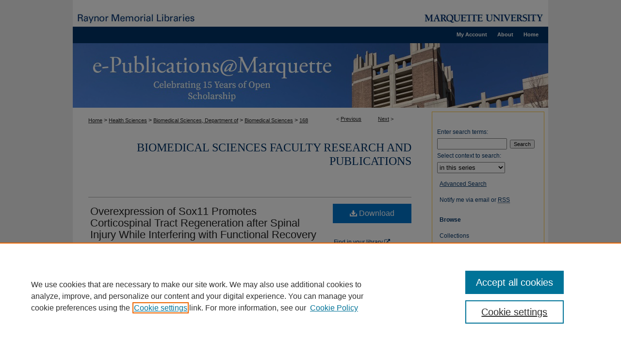

--- FILE ---
content_type: text/html; charset=UTF-8
request_url: https://epublications.marquette.edu/biomedsci_fac/168/
body_size: 8938
content:

<!DOCTYPE html>
<html lang="en">
<head><!-- inj yui3-seed: --><script type='text/javascript' src='//cdnjs.cloudflare.com/ajax/libs/yui/3.6.0/yui/yui-min.js'></script><script type='text/javascript' src='//ajax.googleapis.com/ajax/libs/jquery/1.10.2/jquery.min.js'></script><!-- Adobe Analytics --><script type='text/javascript' src='https://assets.adobedtm.com/4a848ae9611a/d0e96722185b/launch-d525bb0064d8.min.js'></script><script type='text/javascript' src=/assets/nr_browser_production.js></script>

<!-- def.1 -->
<meta charset="utf-8">
<meta name="viewport" content="width=device-width">
<title>
"Overexpression of Sox11 Promotes Corticospinal Tract Regeneration afte" by Zimei Wang, Ashley Reynolds et al.
</title>


<!-- FILE article_meta-tags.inc --><!-- FILE: /srv/sequoia/main/data/assets/site/article_meta-tags.inc -->
<meta itemprop="name" content="Overexpression of Sox11 Promotes Corticospinal Tract Regeneration after Spinal Injury While Interfering with Functional Recovery">
<meta property="og:title" content="Overexpression of Sox11 Promotes Corticospinal Tract Regeneration after Spinal Injury While Interfering with Functional Recovery">
<meta name="twitter:title" content="Overexpression of Sox11 Promotes Corticospinal Tract Regeneration after Spinal Injury While Interfering with Functional Recovery">
<meta property="article:author" content="Zimei Wang">
<meta name="author" content="Zimei Wang">
<meta property="article:author" content="Ashley Reynolds">
<meta name="author" content="Ashley Reynolds">
<meta property="article:author" content="Adam Kirry">
<meta name="author" content="Adam Kirry">
<meta property="article:author" content="Christopher Nienhaus">
<meta name="author" content="Christopher Nienhaus">
<meta property="article:author" content="Murray G. Blackmore">
<meta name="author" content="Murray G. Blackmore">
<meta name="robots" content="noodp, noydir">
<meta name="description" content="Embryonic neurons, peripheral neurons, and CNS neurons in zebrafish respond to axon injury by initiating pro-regenerative transcriptional programs that enable axons to extend, locate appropriate targets, and ultimately contribute to behavioral recovery. In contrast, many long-distance projection neurons in the adult mammalian CNS, notably corticospinal tract (CST) neurons, display a much lower regenerative capacity. To promote CNS repair, a long-standing goal has been to activate pro-regenerative mechanisms that are normally missing from injured CNS neurons. Sox11 is a transcription factor whose expression is common to a many types of regenerating neurons, but it is unknown whether suboptimal Sox11 expression contributes to low regenerative capacity in the adult mammalian CNS. Here we show in adult mice that dorsal root ganglion neurons (DRGs) and CST neurons fail to upregulate Sox11 after spinal axon injury. Furthermore, forced viral expression of Sox11 reduces axonal dieback of DRG axons, and promotes CST sprouting and regenerative axon growth in both acute and chronic injury paradigms. In tests of forelimb dexterity, however, Sox11 overexpression in the cortex caused a modest but consistent behavioral impairment. These data identify Sox11 as a key transcription factor that can confer an elevated innate regenerative capacity to CNS neurons. The results also demonstrate an unexpected dissociation between axon growth and behavioral outcome, highlighting the need for additional strategies to optimize the functional output of stimulated neurons.">
<meta itemprop="description" content="Embryonic neurons, peripheral neurons, and CNS neurons in zebrafish respond to axon injury by initiating pro-regenerative transcriptional programs that enable axons to extend, locate appropriate targets, and ultimately contribute to behavioral recovery. In contrast, many long-distance projection neurons in the adult mammalian CNS, notably corticospinal tract (CST) neurons, display a much lower regenerative capacity. To promote CNS repair, a long-standing goal has been to activate pro-regenerative mechanisms that are normally missing from injured CNS neurons. Sox11 is a transcription factor whose expression is common to a many types of regenerating neurons, but it is unknown whether suboptimal Sox11 expression contributes to low regenerative capacity in the adult mammalian CNS. Here we show in adult mice that dorsal root ganglion neurons (DRGs) and CST neurons fail to upregulate Sox11 after spinal axon injury. Furthermore, forced viral expression of Sox11 reduces axonal dieback of DRG axons, and promotes CST sprouting and regenerative axon growth in both acute and chronic injury paradigms. In tests of forelimb dexterity, however, Sox11 overexpression in the cortex caused a modest but consistent behavioral impairment. These data identify Sox11 as a key transcription factor that can confer an elevated innate regenerative capacity to CNS neurons. The results also demonstrate an unexpected dissociation between axon growth and behavioral outcome, highlighting the need for additional strategies to optimize the functional output of stimulated neurons.">
<meta name="twitter:description" content="Embryonic neurons, peripheral neurons, and CNS neurons in zebrafish respond to axon injury by initiating pro-regenerative transcriptional programs that enable axons to extend, locate appropriate targets, and ultimately contribute to behavioral recovery. In contrast, many long-distance projection neurons in the adult mammalian CNS, notably corticospinal tract (CST) neurons, display a much lower regenerative capacity. To promote CNS repair, a long-standing goal has been to activate pro-regenerative mechanisms that are normally missing from injured CNS neurons. Sox11 is a transcription factor whose expression is common to a many types of regenerating neurons, but it is unknown whether suboptimal Sox11 expression contributes to low regenerative capacity in the adult mammalian CNS. Here we show in adult mice that dorsal root ganglion neurons (DRGs) and CST neurons fail to upregulate Sox11 after spinal axon injury. Furthermore, forced viral expression of Sox11 reduces axonal dieback of DRG axons, and promotes CST sprouting and regenerative axon growth in both acute and chronic injury paradigms. In tests of forelimb dexterity, however, Sox11 overexpression in the cortex caused a modest but consistent behavioral impairment. These data identify Sox11 as a key transcription factor that can confer an elevated innate regenerative capacity to CNS neurons. The results also demonstrate an unexpected dissociation between axon growth and behavioral outcome, highlighting the need for additional strategies to optimize the functional output of stimulated neurons.">
<meta property="og:description" content="Embryonic neurons, peripheral neurons, and CNS neurons in zebrafish respond to axon injury by initiating pro-regenerative transcriptional programs that enable axons to extend, locate appropriate targets, and ultimately contribute to behavioral recovery. In contrast, many long-distance projection neurons in the adult mammalian CNS, notably corticospinal tract (CST) neurons, display a much lower regenerative capacity. To promote CNS repair, a long-standing goal has been to activate pro-regenerative mechanisms that are normally missing from injured CNS neurons. Sox11 is a transcription factor whose expression is common to a many types of regenerating neurons, but it is unknown whether suboptimal Sox11 expression contributes to low regenerative capacity in the adult mammalian CNS. Here we show in adult mice that dorsal root ganglion neurons (DRGs) and CST neurons fail to upregulate Sox11 after spinal axon injury. Furthermore, forced viral expression of Sox11 reduces axonal dieback of DRG axons, and promotes CST sprouting and regenerative axon growth in both acute and chronic injury paradigms. In tests of forelimb dexterity, however, Sox11 overexpression in the cortex caused a modest but consistent behavioral impairment. These data identify Sox11 as a key transcription factor that can confer an elevated innate regenerative capacity to CNS neurons. The results also demonstrate an unexpected dissociation between axon growth and behavioral outcome, highlighting the need for additional strategies to optimize the functional output of stimulated neurons.">
<meta name="keywords" content="axon regeneration, gene therapy, Sox11, transcription factor">
<meta name="bepress_citation_journal_title" content="Journal of Neuroscience">
<meta name="bepress_citation_author" content="Wang, Zimei">
<meta name="bepress_citation_author_institution" content="Marquette University">
<meta name="bepress_citation_author" content="Reynolds, Ashley">
<meta name="bepress_citation_author_institution" content="Marquette University">
<meta name="bepress_citation_author" content="Kirry, Adam">
<meta name="bepress_citation_author_institution" content="Marquette University">
<meta name="bepress_citation_author" content="Nienhaus, Christopher">
<meta name="bepress_citation_author_institution" content="Marquette University">
<meta name="bepress_citation_author" content="Blackmore, Murray G.">
<meta name="bepress_citation_author_institution" content="Marquette University">
<meta name="bepress_citation_title" content="Overexpression of Sox11 Promotes Corticospinal Tract Regeneration after Spinal Injury While Interfering with Functional Recovery">
<meta name="bepress_citation_date" content="2015">
<!-- FILE: /srv/sequoia/main/data/assets/site/ir_download_link.inc -->
<!-- FILE: /srv/sequoia/main/data/assets/site/article_meta-tags.inc (cont) -->
<meta name="bepress_citation_pdf_url" content="https://epublications.marquette.edu/cgi/viewcontent.cgi?article=1169&amp;context=biomedsci_fac">
<meta name="bepress_citation_abstract_html_url" content="https://epublications.marquette.edu/biomedsci_fac/168">
<meta name="bepress_citation_publisher" content="Society for Neuroscience">
<meta name="bepress_citation_online_date" content="2017/3/21">
<meta name="viewport" content="width=device-width">
<!-- Additional Twitter data -->
<meta name="twitter:card" content="summary">
<!-- Additional Open Graph data -->
<meta property="og:type" content="article">
<meta property="og:url" content="https://epublications.marquette.edu/biomedsci_fac/168">
<meta property="og:site_name" content="e-Publications@Marquette">




<!-- FILE: article_meta-tags.inc (cont) -->
<meta name="bepress_is_article_cover_page" content="1">


<!-- sh.1 -->
<link rel="stylesheet" href="/ir-style.css" type="text/css" media="screen">
<link rel="stylesheet" href="/ir-custom.css" type="text/css" media="screen">
<link rel="stylesheet" href="../ir-custom.css" type="text/css" media="screen">
<link rel="stylesheet" href="/ir-local.css" type="text/css" media="screen">
<link rel="stylesheet" href="../ir-local.css" type="text/css" media="screen">
<link rel="stylesheet" href="/ir-print.css" type="text/css" media="print">
<link type="text/css" rel="stylesheet" href="/assets/floatbox/floatbox.css">
<link rel="alternate" type="application/rss+xml" title="Site Feed" href="/recent.rss">
<link rel="shortcut icon" href="/favicon.ico" type="image/x-icon">
<!--[if IE]>
<link rel="stylesheet" href="/ir-ie.css" type="text/css" media="screen">
<![endif]-->

<!-- JS  -->
<script type="text/javascript" src="/assets/jsUtilities.js"></script>
<script type="text/javascript" src="/assets/footnoteLinks.js"></script>
<script type="text/javascript" src="/assets/scripts/yui-init.pack.js"></script>
<script type="text/javascript" src="/assets/scripts/bepress-init.debug.js"></script>
<script type="text/javascript" src="/assets/scripts/JumpListYUI.pack.js"></script>

<!-- end sh.1 -->




<script type="text/javascript">var pageData = {"page":{"environment":"prod","productName":"bpdg","language":"en","name":"ir_series:article","businessUnit":"els:rp:st"},"visitor":{}};</script>

</head>
<body id="geo-series">
<!-- FILE /srv/sequoia/main/data/epublications.marquette.edu/assets/header.pregen --><!-- This is the mobile navbar file. Do not delete or move from the top of header.pregen -->
<!-- FILE: /srv/sequoia/main/data/assets/site/mobile_nav.inc --><!--[if !IE]>-->
<script src="/assets/scripts/dc-mobile/dc-responsive-nav.js"></script>

<header id="mobile-nav" class="nav-down device-fixed-height" style="visibility: hidden;">
  
  
  <nav class="nav-collapse">
    <ul>
      <li class="menu-item active device-fixed-width"><a href="https://epublications.marquette.edu" title="Home" data-scroll >Home</a></li>
      <li class="menu-item device-fixed-width"><a href="https://epublications.marquette.edu/do/search/advanced/" title="Search" data-scroll ><i class="icon-search"></i> Search</a></li>
      <li class="menu-item device-fixed-width"><a href="https://epublications.marquette.edu/communities.html" title="Browse" data-scroll >Browse Collections</a></li>
      <li class="menu-item device-fixed-width"><a href="/cgi/myaccount.cgi?context=biomedsci_fac" title="My Account" data-scroll >My Account</a></li>
      <li class="menu-item device-fixed-width"><a href="https://epublications.marquette.edu/about.html" title="About" data-scroll >About</a></li>
      <li class="menu-item device-fixed-width"><a href="https://network.bepress.com" title="Digital Commons Network" data-scroll ><img width="16" height="16" alt="DC Network" style="vertical-align:top;" src="/assets/md5images/8e240588cf8cd3a028768d4294acd7d3.png"> Digital Commons Network™</a></li>
    </ul>
  </nav>
</header>

<script src="/assets/scripts/dc-mobile/dc-mobile-nav.js"></script>
<!--<![endif]-->
<!-- FILE: /srv/sequoia/main/data/epublications.marquette.edu/assets/header.pregen (cont) -->
<!-- FILE: /srv/sequoia/main/data/epublications.marquette.edu/assets/ir_gtm.inc -->
<!-- Google Tag Manager -->
<noscript><iframe src="//www.googletagmanager.com/ns.html?id=GTM-PD2QSS" height="0" width="0" style="display:none;visibility:hidden"></iframe></noscript>
<script>(function(w,d,s,l,i){w[l]=w[l]||[];w[l].push({'gtm.start':
new Date().getTime(),event:'gtm.js'});var f=d.getElementsByTagName(s)[0],
j=d.createElement(s),dl=l!='dataLayer'?'&l='+l:'';j.async=true;j.src=
'//www.googletagmanager.com/gtm.js?id='+i+dl;f.parentNode.insertBefore(j,f);
})(window,document,'script','dataLayer','GTM-PD2QSS');</script>
<!-- End Google Tag Manager -->

<!-- FILE: /srv/sequoia/main/data/epublications.marquette.edu/assets/header.pregen (cont) -->
<div id="marquette"><div id="container"><a href="#main" class="skiplink" accesskey="2" >Skip to main content</a>

<div id="header">
<!-- FILE: /srv/sequoia/main/data/epublications.marquette.edu/assets/ir_logo.inc -->




	<div id="logo">
		<a href="http://www.marquette.edu/" title="Marquette University" >
			<img alt="e-Publications@Marquette" border="0" width='245' height='20' src="/assets/md5images/75a09be055a2cecdf3c48a0d2679cd19.gif">
		</a>
	</div>








<!-- FILE: /srv/sequoia/main/data/epublications.marquette.edu/assets/header.pregen (cont) -->
<div id="pagetitle">

<a class="logo2" href="http://www.marquette.edu/library" ><img alt="Raynor Memorial Libraries" width='244' height='22' src="/assets/md5images/44759d187434820be33b8ba5cf9191f5.gif"></a><!-- Jessica SUP-547 -->
<h1><a href="https://epublications.marquette.edu" title="e-Publications@Marquette" >e-Publications@Marquette</a></h1>
</div>
</div><div id="navigation"><!-- FILE: /srv/sequoia/main/data/assets/site/ir_navigation.inc -->

<div id="tabs" role="navigation" aria-label="Main"><ul><li id="tabfour"><a href="https://epublications.marquette.edu" title="Home" ><span>Home</span></a></li><li id="tabthree"><a href="https://epublications.marquette.edu/about.html" title="About" ><span>About</span></a></li><li id="tabtwo"><a href="https://epublications.marquette.edu/faq.html" title="FAQ" ><span>FAQ</span></a></li><li id="tabone"><a href="https://epublications.marquette.edu/cgi/myaccount.cgi?context=biomedsci_fac" title="My Account" ><span>My Account</span></a></li></ul></div>

<!-- FILE: /srv/sequoia/main/data/epublications.marquette.edu/assets/header.pregen (cont) --></div>



<div id="wrapper">
<div id="content">
<div id="main" class="text">

<script type="text/javascript" src="/assets/floatbox/floatbox.js"></script>  
<!-- FILE: /srv/sequoia/main/data/assets/site/article_pager.inc -->

<div id="breadcrumb"><ul id="pager">

                
                 
<li>&lt; <a href="https://epublications.marquette.edu/biomedsci_fac/157" class="ignore" >Previous</a></li>
        
        
        

                
                 
<li><a href="https://epublications.marquette.edu/biomedsci_fac/156" class="ignore" >Next</a> &gt;</li>
        
        
        
<li>&nbsp;</li></ul><div class="crumbs"><!-- FILE: /srv/sequoia/main/data/assets/site/ir_breadcrumb.inc -->

<div class="crumbs" role="navigation" aria-label="Breadcrumb">
	<p>
	
	
			<a href="https://epublications.marquette.edu" class="ignore" >Home</a>
	
	
	
	
	
	
	
	
	
	
	 <span aria-hidden="true">&gt;</span> 
		<a href="https://epublications.marquette.edu/healthsci" class="ignore" >Health Sciences</a>
	
	
	
	
	
	
	 <span aria-hidden="true">&gt;</span> 
		<a href="https://epublications.marquette.edu/biomedsci" class="ignore" >Biomedical Sciences, Department of</a>
	
	
	
	
	
	
	 <span aria-hidden="true">&gt;</span> 
		<a href="https://epublications.marquette.edu/biomedsci_fac" class="ignore" >Biomedical Sciences</a>
	
	
	
	
	
	 <span aria-hidden="true">&gt;</span> 
		<a href="https://epublications.marquette.edu/biomedsci_fac/168" class="ignore" aria-current="page" >168</a>
	
	
	
	</p>
</div>


<!-- FILE: /srv/sequoia/main/data/assets/site/article_pager.inc (cont) --></div>
</div>
<!-- FILE: /srv/sequoia/main/data/assets/site/ir_series/article/index.html (cont) -->
<!-- FILE: /srv/sequoia/main/data/assets/site/ir_series/article/article_info.inc --><!-- FILE: /srv/sequoia/main/data/assets/site/openurl.inc -->

























<!-- FILE: /srv/sequoia/main/data/assets/site/ir_series/article/article_info.inc (cont) -->
<!-- FILE: /srv/sequoia/main/data/assets/site/ir_download_link.inc -->









	
	
	
    
    
    
	
		
		
		
	
	
	
	
	
	

<!-- FILE: /srv/sequoia/main/data/assets/site/ir_series/article/article_info.inc (cont) -->
<!-- FILE: /srv/sequoia/main/data/assets/site/ir_series/article/ir_article_header.inc -->


<div id="series-header">
<!-- FILE: /srv/sequoia/main/data/assets/site/ir_series/ir_series_logo.inc -->



 






	
	
	
	
	
	
<!-- FILE: /srv/sequoia/main/data/assets/site/ir_series/article/ir_article_header.inc (cont) --><h2 id="series-title"><a href="https://epublications.marquette.edu/biomedsci_fac" >Biomedical Sciences Faculty Research and Publications</a></h2></div>
<div style="clear: both">&nbsp;</div>

<div id="sub">
<div id="alpha">
<!-- FILE: /srv/sequoia/main/data/assets/site/ir_series/article/article_info.inc (cont) --><div id='title' class='element'>
<h1><a href='https://epublications.marquette.edu/cgi/viewcontent.cgi?article=1169&amp;context=biomedsci_fac'>Overexpression of Sox11 Promotes Corticospinal Tract Regeneration after Spinal Injury While Interfering with Functional Recovery</a></h1>
</div>
<div class='clear'></div>
<div id='authors' class='element'>
<h2 class='visually-hidden'>Authors</h2>
<p class="author"><a href='https://epublications.marquette.edu/do/search/?q=%28author%3A%22Zimei%20Wang%22%20AND%20-bp_author_id%3A%5B%2A%20TO%20%2A%5D%29%20OR%20bp_author_id%3A%28%22c123368c-893b-43e5-b3a5-921189e1d7a4%22%29&start=0&context=507519'><strong>Zimei Wang</strong>, <em>Marquette University</em></a><a rel="nofollow" href="https://network.bepress.com/api/follow/subscribe?user=NWUzMmUwYjAyY2M2ZWI3ZA%3D%3D&amp;institution=ZjU5ZTVlNmY5ZDgyOGZlMw%3D%3D&amp;format=html" data-follow-set="user:NWUzMmUwYjAyY2M2ZWI3ZA== institution:ZjU5ZTVlNmY5ZDgyOGZlMw==" title="Follow Zimei Wang" class="btn followable">Follow</a><br />
<a href='https://epublications.marquette.edu/do/search/?q=author%3A%22Ashley%20Reynolds%22&start=0&context=507519'><strong>Ashley Reynolds</strong>, <em>Marquette University</em></a><br />
<a href='https://epublications.marquette.edu/do/search/?q=author%3A%22Adam%20Kirry%22&start=0&context=507519'><strong>Adam Kirry</strong>, <em>Marquette University</em></a><br />
<a href='https://epublications.marquette.edu/do/search/?q=author%3A%22Christopher%20Nienhaus%22&start=0&context=507519'><strong>Christopher Nienhaus</strong>, <em>Marquette University</em></a><br />
<a href='https://epublications.marquette.edu/do/search/?q=%28author%3A%22Murray%20G.%20Blackmore%22%20AND%20-bp_author_id%3A%5B%2A%20TO%20%2A%5D%29%20OR%20bp_author_id%3A%28%224680e7dd-c82a-4e50-af68-ac11ddc41f9d%22%29&start=0&context=507519'><strong>Murray G. Blackmore</strong>, <em>Marquette University</em></a><a rel="nofollow" href="https://network.bepress.com/api/follow/subscribe?user=NTA5MDA0ZTM3NTFmYmFmNg%3D%3D&amp;institution=ZjU5ZTVlNmY5ZDgyOGZlMw%3D%3D&amp;format=html" data-follow-set="user:NTA5MDA0ZTM3NTFmYmFmNg== institution:ZjU5ZTVlNmY5ZDgyOGZlMw==" title="Follow Murray G. Blackmore" class="btn followable">Follow</a><br />
</p></div>
<div class='clear'></div>
<div id='document_type' class='element'>
<h2 class='field-heading'>Document Type</h2>
<p>Article</p>
</div>
<div class='clear'></div>
<div id='language' class='element'>
<h2 class='field-heading'>Language</h2>
<p>eng</p>
</div>
<div class='clear'></div>
<div id='origin_format' class='element'>
<h2 class='field-heading'>Format of Original</h2>
<p>7 p.</p>
</div>
<div class='clear'></div>
<div id='publication_date' class='element'>
<h2 class='field-heading'>Publication Date</h2>
<p>2-18-2015</p>
</div>
<div class='clear'></div>
<div id='publisher' class='element'>
<h2 class='field-heading'>Publisher</h2>
<p>Society for Neuroscience</p>
</div>
<div class='clear'></div>
<div id='source_publication' class='element'>
<h2 class='field-heading'>Source Publication</h2>
<p>Journal of Neuroscience</p>
</div>
<div class='clear'></div>
<div id='issn' class='element'>
<h2 class='field-heading'>Source ISSN</h2>
<p>1529-2401</p>
</div>
<div class='clear'></div>
<div id='origin_id' class='element'>
<h2 class='field-heading'>Original Item ID</h2>
<p>DOI: 10.1523/JNEUROSCI.2832-14.2015</p>
</div>
<div class='clear'></div>
<div id='abstract' class='element'>
<h2 class='field-heading'>Abstract</h2>
<p>Embryonic neurons, peripheral neurons, and CNS neurons in zebrafish respond to axon injury by initiating pro-regenerative transcriptional programs that enable axons to extend, locate appropriate targets, and ultimately contribute to behavioral recovery. In contrast, many long-distance projection neurons in the adult mammalian CNS, notably corticospinal tract (CST) neurons, display a much lower regenerative capacity. To promote CNS repair, a long-standing goal has been to activate pro-regenerative mechanisms that are normally missing from injured CNS neurons. Sox11 is a transcription factor whose expression is common to a many types of regenerating neurons, but it is unknown whether suboptimal Sox11 expression contributes to low regenerative capacity in the adult mammalian CNS. Here we show in adult mice that dorsal root ganglion neurons (DRGs) and CST neurons fail to upregulate Sox11 after spinal axon injury. Furthermore, forced viral expression of Sox11 reduces axonal dieback of DRG axons, and promotes CST sprouting and regenerative axon growth in both acute and chronic injury paradigms. In tests of forelimb dexterity, however, Sox11 overexpression in the cortex caused a modest but consistent behavioral impairment. These data identify Sox11 as a key transcription factor that can confer an elevated innate regenerative capacity to CNS neurons. The results also demonstrate an unexpected dissociation between axon growth and behavioral outcome, highlighting the need for additional strategies to optimize the functional output of stimulated neurons.</p>
</div>
<div class='clear'></div>
<div id='comments' class='element'>
<h2 class='field-heading'>Comments</h2>
<p>Published version. <em>Journal of Neuroscience, </em>Vol. 35, No. 7 (February 18, 2015): 3139-3145. <a href="http://dx.doi.org/10.1523/JNEUROSCI.2832-14.2015" target="_blank">DOI</a>. © 2015 Society for Neuroscience. Used with permission.</p>
</div>
<div class='clear'></div>
<div id='recommended_citation' class='element'>
<h2 class='field-heading'>Recommended Citation</h2>
<!-- FILE: /srv/sequoia/main/data/assets/site/ir_series/ir_citation.inc --><p>
    Wang, Zimei; Reynolds, Ashley; Kirry, Adam; Nienhaus, Christopher; and Blackmore, Murray G., "Overexpression of Sox11 Promotes Corticospinal Tract Regeneration after Spinal Injury While Interfering with Functional Recovery" (2015). <em>Biomedical Sciences Faculty Research and Publications</em>.  168.
    <br>
    
    
        https://epublications.marquette.edu/biomedsci_fac/168
    
</p>
<!-- FILE: /srv/sequoia/main/data/assets/site/ir_series/article/article_info.inc (cont) --></div>
<div class='clear'></div>
</div>
    </div>
    <div id='beta_7-3'>
<!-- FILE: /srv/sequoia/main/data/assets/site/info_box_7_3.inc --><!-- FILE: /srv/sequoia/main/data/assets/site/openurl.inc -->

























<!-- FILE: /srv/sequoia/main/data/assets/site/info_box_7_3.inc (cont) -->
<!-- FILE: /srv/sequoia/main/data/assets/site/ir_download_link.inc -->









	
	
	
    
    
    
	
		
		
		
	
	
	
	
	
	

<!-- FILE: /srv/sequoia/main/data/assets/site/info_box_7_3.inc (cont) -->


	<!-- FILE: /srv/sequoia/main/data/assets/site/info_box_download_button.inc --><div class="aside download-button">
      <a id="pdf" class="btn" href="https://epublications.marquette.edu/cgi/viewcontent.cgi?article=1169&amp;context=biomedsci_fac" title="PDF (2.4&nbsp;MB) opens in new window" target="_blank" > 
    	<i class="icon-download-alt" aria-hidden="true"></i>
        Download
      </a>
</div>


<!-- FILE: /srv/sequoia/main/data/assets/site/info_box_7_3.inc (cont) -->
	<!-- FILE: /srv/sequoia/main/data/assets/site/info_box_embargo.inc -->
<!-- FILE: /srv/sequoia/main/data/assets/site/info_box_7_3.inc (cont) -->

<!-- FILE: /srv/sequoia/main/data/epublications.marquette.edu/assets/ir_series/info_box_custom_upper.inc -->

<!-- FILE: /srv/sequoia/main/data/assets/site/info_box_7_3.inc (cont) -->
<!-- FILE: /srv/sequoia/main/data/assets/site/info_box_openurl.inc -->
<div id="open-url" class="aside">
	
	
	  	<a id="openurl" class="ignore" href="https://openurl.bepress.com/openurl/redirect/?artnum=1169&amp;atitle=Overexpression%20of%20Sox11%20Promotes%20Corticospinal%20Tract%20Regeneration%20after%20Spinal%20Injury%20While%20Interfering%20with%20Functional%20Recovery&amp;aulast=Wang&amp;aufirst=Zimei&amp;date=2015&amp;genre=article&amp;issn=1529-2401&amp;title=Journal%20of%20Neuroscience" title="OpenURL" target="_blank" >Find in your library <span class="icon-external-link" role="img" aria-label="Opens in a new window"></span></a><br>
	

</div>

<!-- FILE: /srv/sequoia/main/data/assets/site/info_box_7_3.inc (cont) -->

<!-- FILE: /srv/sequoia/main/data/assets/site/info_box_article_metrics.inc -->






<div id="article-stats" class="aside hidden">

    <p class="article-downloads-wrapper hidden"><span id="article-downloads"></span> DOWNLOADS</p>
    <p class="article-stats-date hidden">Since March 21, 2017</p>

    <p class="article-plum-metrics">
        <a href="https://plu.mx/plum/a/?repo_url=https://epublications.marquette.edu/biomedsci_fac/168" class="plumx-plum-print-popup plum-bigben-theme" data-badge="true" data-hide-when-empty="true" ></a>
    </p>
</div>
<script type="text/javascript" src="//cdn.plu.mx/widget-popup.js"></script>





<!-- Article Download Counts -->
<script type="text/javascript" src="/assets/scripts/article-downloads.pack.js"></script>
<script type="text/javascript">
    insertDownloads(9900011);
</script>


<!-- Add border to Plum badge & download counts when visible -->
<script>
// bind to event when PlumX widget loads
jQuery('body').bind('plum:widget-load', function(e){
// if Plum badge is visible
  if (jQuery('.PlumX-Popup').length) {
// remove 'hidden' class
  jQuery('#article-stats').removeClass('hidden');
  jQuery('.article-stats-date').addClass('plum-border');
  }
});
// bind to event when page loads
jQuery(window).bind('load',function(e){
// if DC downloads are visible
  if (jQuery('#article-downloads').text().length > 0) {
// add border to aside
  jQuery('#article-stats').removeClass('hidden');
  }
});
</script>



<!-- Adobe Analytics: Download Click Tracker -->
<script>

$(function() {

  // Download button click event tracker for PDFs
  $(".aside.download-button").on("click", "a#pdf", function(event) {
    pageDataTracker.trackEvent('navigationClick', {
      link: {
          location: 'aside download-button',
          name: 'pdf'
      }
    });
  });

  // Download button click event tracker for native files
  $(".aside.download-button").on("click", "a#native", function(event) {
    pageDataTracker.trackEvent('navigationClick', {
        link: {
            location: 'aside download-button',
            name: 'native'
        }
     });
  });

});

</script>
<!-- FILE: /srv/sequoia/main/data/assets/site/info_box_7_3.inc (cont) -->



	<!-- FILE: /srv/sequoia/main/data/assets/site/info_box_disciplines.inc -->




	





	<div id="beta-disciplines" class="aside">
		<h4>Included in</h4>
	<p>
		
				
					<a href="https://network.bepress.com/hgg/discipline/1010" title="Neurosciences Commons" >Neurosciences Commons</a>
				
				
			
		
	</p>
	</div>



<!-- FILE: /srv/sequoia/main/data/assets/site/info_box_7_3.inc (cont) -->

<!-- FILE: /srv/sequoia/main/data/assets/site/bookmark_widget.inc -->

<div id="share" class="aside">
<h2>Share</h2>
	
	<div class="a2a_kit a2a_kit_size_24 a2a_default_style">
    	<a class="a2a_button_facebook"></a>
    	<a class="a2a_button_linkedin"></a>
		<a class="a2a_button_whatsapp"></a>
		<a class="a2a_button_email"></a>
    	<a class="a2a_dd"></a>
    	<script async src="https://static.addtoany.com/menu/page.js"></script>
	</div>
</div>

<!-- FILE: /srv/sequoia/main/data/assets/site/info_box_7_3.inc (cont) -->
<!-- FILE: /srv/sequoia/main/data/assets/site/info_box_geolocate.inc --><!-- FILE: /srv/sequoia/main/data/assets/site/ir_geolocate_enabled_and_displayed.inc -->

<!-- FILE: /srv/sequoia/main/data/assets/site/info_box_geolocate.inc (cont) -->

<!-- FILE: /srv/sequoia/main/data/assets/site/info_box_7_3.inc (cont) -->

	<!-- FILE: /srv/sequoia/main/data/assets/site/zotero_coins.inc -->

<span class="Z3988" title="ctx_ver=Z39.88-2004&amp;rft_val_fmt=info%3Aofi%2Ffmt%3Akev%3Amtx%3Ajournal&amp;rft_id=https%3A%2F%2Fepublications.marquette.edu%2Fbiomedsci_fac%2F168&amp;rft.atitle=Overexpression%20of%20Sox11%20Promotes%20Corticospinal%20Tract%20Regeneration%20after%20Spinal%20Injury%20While%20Interfering%20with%20Functional%20Recovery&amp;rft.aufirst=Zimei&amp;rft.aulast=Wang&amp;rft.au=Ashley%20Reynolds&amp;rft.au=Adam%20Kirry&amp;rft.au=Christopher%20Nienhaus&amp;rft.au=Murray%20Blackmore&amp;rft.jtitle=Journal%20of%20Neuroscience&amp;rft.date=2015-02-18">COinS</span>
<!-- FILE: /srv/sequoia/main/data/assets/site/info_box_7_3.inc (cont) -->

<!-- FILE: /srv/sequoia/main/data/assets/site/info_box_custom_lower.inc -->
<!-- FILE: /srv/sequoia/main/data/assets/site/info_box_7_3.inc (cont) -->
<!-- FILE: /srv/sequoia/main/data/assets/site/ir_series/article/article_info.inc (cont) --></div>

<div class='clear'>&nbsp;</div>
<!-- FILE: /srv/sequoia/main/data/assets/site/ir_article_custom_fields.inc -->

<!-- FILE: /srv/sequoia/main/data/assets/site/ir_series/article/article_info.inc (cont) -->

<!-- FILE: /srv/sequoia/main/data/assets/site/ir_series/article/index.html (cont) -->
<!-- FILE /srv/sequoia/main/data/assets/site/footer.pregen --></div>
	<div class="verticalalign">&nbsp;</div>
	<div class="clear">&nbsp;</div>

</div>

	<div id="sidebar" role="complementary">
	<!-- FILE: /srv/sequoia/main/data/assets/site/ir_sidebar_7_8.inc -->

	<!-- FILE: /srv/sequoia/main/data/assets/site/ir_sidebar_sort_sba.inc --><!-- FILE: /srv/sequoia/main/data/assets/site/ir_sidebar_custom_upper_7_8.inc -->

<!-- FILE: /srv/sequoia/main/data/assets/site/ir_sidebar_sort_sba.inc (cont) -->
<!-- FILE: /srv/sequoia/main/data/assets/site/ir_sidebar_search_7_8.inc -->


	
<form method='get' action='https://epublications.marquette.edu/do/search/' id="sidebar-search">
	<label for="search" accesskey="4">
		Enter search terms:
	</label>
		<div>
			<span class="border">
				<input type="text" name='q' class="search" id="search">
			</span> 
			<input type="submit" value="Search" class="searchbutton" style="font-size:11px;">
		</div>
	<label for="context">
		Select context to search:
	</label> 
		<div>
			<span class="border">
				<select name="fq" id="context">
					
					
						<option value='virtual_ancestor_link:"https://epublications.marquette.edu/biomedsci_fac"'>in this series</option>
					
					
					
					<option value='virtual_ancestor_link:"https://epublications.marquette.edu"'>in this repository</option>
					<option value='virtual_ancestor_link:"http:/"'>across all repositories</option>
				</select>
			</span>
		</div>
</form>

<p class="advanced">
	
	
		<a href="https://epublications.marquette.edu/do/search/advanced/?fq=virtual_ancestor_link:%22https://epublications.marquette.edu/biomedsci_fac%22" >
			Advanced Search
		</a>
	
</p>
<!-- FILE: /srv/sequoia/main/data/assets/site/ir_sidebar_sort_sba.inc (cont) -->
<!-- FILE: /srv/sequoia/main/data/assets/site/ir_sidebar_notify_7_8.inc -->


	<ul id="side-notify">
		<li class="notify">
			<a href="https://epublications.marquette.edu/biomedsci_fac/announcements.html" title="Email or RSS Notifications" >
				Notify me via email or <acronym title="Really Simple Syndication">RSS</acronym>
			</a>
		</li>
	</ul>



<!-- FILE: /srv/sequoia/main/data/assets/site/urc_badge.inc -->






<!-- FILE: /srv/sequoia/main/data/assets/site/ir_sidebar_notify_7_8.inc (cont) -->

<!-- FILE: /srv/sequoia/main/data/assets/site/ir_sidebar_sort_sba.inc (cont) -->
<!-- FILE: /srv/sequoia/main/data/epublications.marquette.edu/assets/ir_sidebar_custom_middle_7_8.inc -->
<div id="sb-custom-middle">

</div>

<!-- FILE: /srv/sequoia/main/data/assets/site/ir_sidebar_sort_sba.inc (cont) -->
<!-- FILE: /srv/sequoia/main/data/assets/site/ir_sidebar_browse.inc --><h2>Browse</h2>
<ul id="side-browse">


<li class="collections"><a href="https://epublications.marquette.edu/communities.html" title="Browse by Collections" >Collections</a></li>
<li class="discipline-browser"><a href="https://epublications.marquette.edu/do/discipline_browser/disciplines" title="Browse by Disciplines" >Disciplines</a></li>
<li class="author"><a href="https://epublications.marquette.edu/authors.html" title="Browse by Author" >Authors</a></li>


</ul>
<!-- FILE: /srv/sequoia/main/data/assets/site/ir_sidebar_sort_sba.inc (cont) -->
<!-- FILE: /srv/sequoia/main/data/assets/site/ir_sidebar_author_7_8.inc --><h2>Information about e-Pubs@MU</h2>






	<ul id="side-author">
		<li class="faq">
			<a href="https://epublications.marquette.edu/faq.html" title="General FAQ" >
				General FAQ
			</a>
		</li>
		
		
		
	</ul>


<!-- FILE: /srv/sequoia/main/data/assets/site/ir_sidebar_sort_sba.inc (cont) -->
<!-- FILE: /srv/sequoia/main/data/epublications.marquette.edu/assets/ir_series/ir_sidebar_custom_lower_7_8.inc --><!-- FILE: /srv/sequoia/main/data/assets/site/ir_sidebar_homepage_links_7_8.inc -->

<!-- FILE: /srv/sequoia/main/data/epublications.marquette.edu/assets/ir_series/ir_sidebar_custom_lower_7_8.inc (cont) -->
	



<!-- FILE: /srv/sequoia/main/data/assets/site/ir_sidebar_sort_sba.inc (cont) -->
<!-- FILE: /srv/sequoia/main/data/assets/site/ir_sidebar_sw_links_7_8.inc -->

	
		
	


	<!-- FILE: /srv/sequoia/main/data/assets/site/ir_sidebar_sort_sba.inc (cont) -->

<!-- FILE: /srv/sequoia/main/data/assets/site/ir_sidebar_geolocate.inc --><!-- FILE: /srv/sequoia/main/data/assets/site/ir_geolocate_enabled_and_displayed.inc -->

<!-- FILE: /srv/sequoia/main/data/assets/site/ir_sidebar_geolocate.inc (cont) -->

<!-- FILE: /srv/sequoia/main/data/assets/site/ir_sidebar_sort_sba.inc (cont) -->
<!-- FILE: /srv/sequoia/main/data/assets/site/ir_sidebar_custom_lowest_7_8.inc -->


<!-- FILE: /srv/sequoia/main/data/assets/site/ir_sidebar_sort_sba.inc (cont) -->
<!-- FILE: /srv/sequoia/main/data/assets/site/ir_sidebar_7_8.inc (cont) -->

		



<!-- FILE: /srv/sequoia/main/data/assets/site/footer.pregen (cont) -->
	<div class="verticalalign">&nbsp;</div>
	</div>

</div>

<!-- FILE: /srv/sequoia/main/data/assets/site/ir_footer_content.inc --><div id="footer" role="contentinfo">
	
	
	<!-- FILE: /srv/sequoia/main/data/assets/site/ir_bepress_logo.inc --><div id="bepress">

<a href="https://www.elsevier.com/solutions/digital-commons" title="Elsevier - Digital Commons" >
	<em>Elsevier - Digital Commons</em>
</a>

</div>
<!-- FILE: /srv/sequoia/main/data/assets/site/ir_footer_content.inc (cont) -->
	<p>
		<a href="https://epublications.marquette.edu" title="Home page" accesskey="1" >Home</a> | 
		<a href="https://epublications.marquette.edu/about.html" title="About" >About</a> | 
		<a href="https://epublications.marquette.edu/faq.html" title="FAQ" >FAQ</a> | 
		<a href="/cgi/myaccount.cgi?context=biomedsci_fac" title="My Account Page" accesskey="3" >My Account</a> | 
		<a href="https://epublications.marquette.edu/accessibility.html" title="Accessibility Statement" accesskey="0" >Accessibility Statement</a>
	</p>
	<p>
	
	
		<a class="secondary-link" href="https://www.elsevier.com/legal/privacy-policy" title="Privacy Policy" >Privacy</a>
	
		<a class="secondary-link" href="https://www.elsevier.com/legal/elsevier-website-terms-and-conditions" title="Copyright Policy" >Copyright</a>	
	</p> 
	
</div>

<!-- FILE: /srv/sequoia/main/data/assets/site/footer.pregen (cont) -->

</div>
</div>

<!-- FILE: /srv/sequoia/main/data/epublications.marquette.edu/assets/ir_analytics.inc --><!-- Google tag (gtag.js) -->

<script async src=https://www.googletagmanager.com/gtag/js?id=G-TSNQDZ81SD></script>

<script>

window.dataLayer = window.dataLayer || [];

function gtag(){dataLayer.push(arguments);}

gtag('js', new Date());

 

gtag('config', 'G-TSNQDZ81SD');

</script><!-- FILE: /srv/sequoia/main/data/assets/site/footer.pregen (cont) -->

<script type='text/javascript' src='/assets/scripts/bpbootstrap-20160726.pack.js'></script><script type='text/javascript'>BPBootstrap.init({appendCookie:''})</script></body></html>


--- FILE ---
content_type: text/plain
request_url: https://www.google-analytics.com/j/collect?v=1&_v=j102&a=792043678&t=pageview&_s=1&dl=https%3A%2F%2Fepublications.marquette.edu%2Fbiomedsci_fac%2F168%2F&ul=en-us%40posix&dt=%22Overexpression%20of%20Sox11%20Promotes%20Corticospinal%20Tract%20Regeneration%20afte%22%20by%20Zimei%20Wang%2C%20Ashley%20Reynolds%20et%20al.&sr=1280x720&vp=1280x720&_u=YCDAgUABAAAAAGAAI~&jid=495382393&gjid=986006213&cid=1557009143.1768976795&tid=UA-10184710-36&_gid=830004349.1768976795&_slc=1&gtm=45He61g1n71PD2QSSv6962393za200zd6962393&gcd=13l3l3l3l1l1&dma=0&tag_exp=103116026~103200004~104527906~104528500~104684208~104684211~105391253~115938466~115938469~116682875~116988315~117041588&z=87815195
body_size: -840
content:
2,cG-PZMPDY0XEC